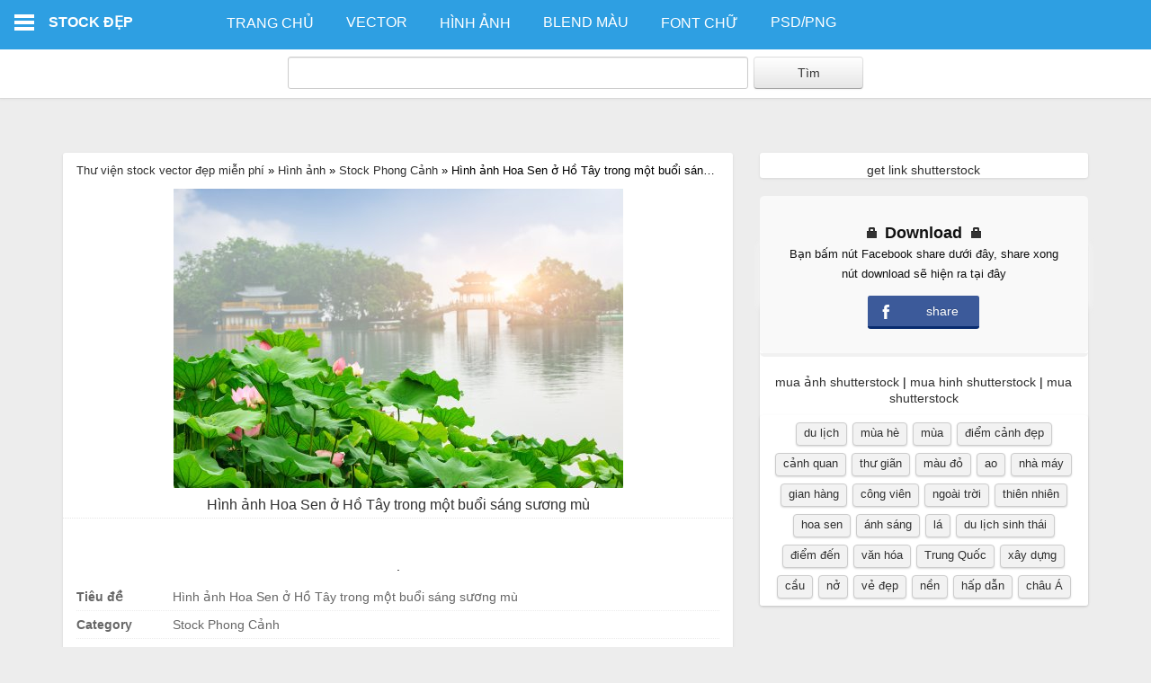

--- FILE ---
content_type: text/html; charset=utf-8
request_url: https://stockdep.net/2936-hinh-anh-hoa-sen-o-ho-tay-trong-mot-buoi-sang-suong-mu.html
body_size: 9253
content:
<!DOCTYPE html PUBLIC "-//W3C//DTD XHTML+RDFa 1.0//EN"
  "http://www.w3.org/MarkUp/DTD/xhtml-rdfa-1.dtd">
<html xmlns="http://www.w3.org/1999/xhtml" xml:lang="vi" version="XHTML+RDFa 1.0" dir="ltr"
  xmlns:content="http://purl.org/rss/1.0/modules/content/"
  xmlns:dc="http://purl.org/dc/terms/"
  xmlns:foaf="http://xmlns.com/foaf/0.1/"
  xmlns:rdfs="http://www.w3.org/2000/01/rdf-schema#"
  xmlns:sioc="http://rdfs.org/sioc/ns#"
  xmlns:sioct="http://rdfs.org/sioc/types#"
  xmlns:skos="http://www.w3.org/2004/02/skos/core#"
  xmlns:xsd="http://www.w3.org/2001/XMLSchema#">

<head profile="http://www.w3.org/1999/xhtml/vocab">
  <meta http-equiv="Content-Type" content="text/html; charset=utf-8" />
<link rel="shortcut icon" href="https://stockdep.net/misc/favicon.ico" type="image/vnd.microsoft.icon" />
<meta name="description" content="Hình ảnh Hoa Sen ở Hồ Tây trong một buổi sáng sương mù du lịch, mùa hè, mùa, điểm cảnh đẹp, cảnh quan, thư giãn, màu đỏ, ao, nhà máy, gian hàng, công viên, ngoài trời, thiên nhiên, hoa sen, ánh sáng, lá, cảnh quan, du lịch sinh thái, điểm đến, văn hóa, Trung Quốc, Trung Quốc, xây dựng, cầu, nở, vẻ đẹp, nền, hấp dẫn, châu Á" />
<meta name="generator" content="Drupal 7 (https://www.drupal.org)" />
<link rel="canonical" href="https://stockdep.net/2936-hinh-anh-hoa-sen-o-ho-tay-trong-mot-buoi-sang-suong-mu.html" />
<link rel="shortlink" href="https://stockdep.net/node/2936" />
<meta property="og:site_name" content="Thư viện stock vector đẹp miễn phí" />
<meta property="og:type" content="article" />
<meta property="og:url" content="https://stockdep.net/2936-hinh-anh-hoa-sen-o-ho-tay-trong-mot-buoi-sang-suong-mu.html" />
<meta property="og:title" content="Hình ảnh Hoa Sen ở Hồ Tây trong một buổi sáng sương mù" />
<meta property="og:description" content="Hình ảnh Hoa Sen ở Hồ Tây trong một buổi sáng sương mù du lịch, mùa hè, mùa, điểm cảnh đẹp, cảnh quan, thư giãn, màu đỏ, ao, nhà máy, gian hàng, công viên, ngoài trời, thiên nhiên, hoa sen, ánh sáng, lá, cảnh quan, du lịch sinh thái, điểm đến, văn hóa, Trung Quốc, Trung Quốc, xây dựng, cầu, nở, vẻ đẹp, nền, hấp dẫn, châu Á" />
<meta property="og:updated_time" content="2026-01-21T09:28:35+07:00" />
<meta property="article:published_time" content="2018-01-02T13:44:03+07:00" />
<meta property="article:modified_time" content="2026-01-21T09:28:35+07:00" />
<meta itemprop="name" content="Hình ảnh Hoa Sen ở Hồ Tây trong một buổi sáng sương mù" />
<meta itemprop="description" content="Hình ảnh Hoa Sen ở Hồ Tây trong một buổi sáng sương mù du lịch, mùa hè, mùa, điểm cảnh đẹp, cảnh quan, thư giãn, màu đỏ, ao, nhà máy, gian hàng, công viên, ngoài trời, thiên nhiên, hoa sen, ánh sáng, lá, cảnh quan, du lịch sinh thái, điểm đến, văn hóa, Trung Quốc, Trung Quốc, xây dựng, cầu, nở, vẻ đẹp, nền, hấp dẫn, châu Á" />
  <title>Hình ảnh Hoa Sen ở Hồ Tây trong một buổi sáng sương mù | Thư viện stock vector đẹp miễn phí</title>
  <meta name="viewport" content="width=device-width, initial-scale=1">
  <style type="text/css" media="all">
@import url("https://stockdep.net/modules/system/system.base.css?qisdiw");
@import url("https://stockdep.net/modules/system/system.menus.css?qisdiw");
@import url("https://stockdep.net/modules/system/system.messages.css?qisdiw");
@import url("https://stockdep.net/modules/system/system.theme.css?qisdiw");
</style>
<style type="text/css" media="all">
@import url("https://stockdep.net/modules/field/theme/field.css?qisdiw");
@import url("https://stockdep.net/modules/node/node.css?qisdiw");
@import url("https://stockdep.net/modules/search/search.css?qisdiw");
@import url("https://stockdep.net/modules/user/user.css?qisdiw");
@import url("https://stockdep.net/sites/all/modules/views/css/views.css?qisdiw");
</style>
<style type="text/css" media="all">
@import url("https://stockdep.net/sites/all/modules/ctools/css/ctools.css?qisdiw");
@import url("https://stockdep.net/sites/all/modules/nice_menus/css/nice_menus.css?qisdiw");
@import url("https://stockdep.net/sites/all/modules/nice_menus/css/nice_menus_default.css?qisdiw");
</style>
<style type="text/css" media="all">
@import url("https://stockdep.net/sites/all/themes/thuvien/css/flypanels.css?qisdiw");
@import url("https://stockdep.net/sites/all/themes/thuvien/css/social-likes_birman.css?qisdiw");
@import url("https://stockdep.net/sites/all/themes/thuvien/css/style.css?qisdiw");
@import url("https://stockdep.net/sites/all/themes/thuvien/css/responsive.css?qisdiw");
</style>
<style type="text/css" media="print">
@import url("https://stockdep.net/sites/all/themes/thuvien/css/print.css?qisdiw");
</style>
<style type="text/css" media="all">
@import url("https://stockdep.net/sites/all/themes/thuvien/css/panda.min.css?qisdiw");
</style>

<!--[if lte IE 7]>
<link type="text/css" rel="stylesheet" href="https://stockdep.net/sites/all/themes/thuvien/css/ie.css?qisdiw" media="all" />
<![endif]-->

<!--[if IE 6]>
<link type="text/css" rel="stylesheet" href="https://stockdep.net/sites/all/themes/thuvien/css/ie6.css?qisdiw" media="all" />
<![endif]-->
  <script type="text/javascript" src="https://stockdep.net/sites/all/modules/jquery_update/replace/jquery/1.8/jquery.min.js?v=1.8.3"></script>
<script type="text/javascript" src="https://stockdep.net/misc/jquery-extend-3.4.0.js?v=1.8.3"></script>
<script type="text/javascript" src="https://stockdep.net/misc/jquery-html-prefilter-3.5.0-backport.js?v=1.8.3"></script>
<script type="text/javascript" src="https://stockdep.net/misc/jquery.once.js?v=1.2"></script>
<script type="text/javascript" src="https://stockdep.net/misc/drupal.js?qisdiw"></script>
<script type="text/javascript" src="https://stockdep.net/sites/all/modules/nice_menus/js/jquery.bgiframe.js?v=2.1"></script>
<script type="text/javascript" src="https://stockdep.net/sites/all/modules/nice_menus/js/jquery.hoverIntent.js?v=0.5"></script>
<script type="text/javascript" src="https://stockdep.net/sites/all/modules/nice_menus/js/superfish.js?v=1.4.8"></script>
<script type="text/javascript" src="https://stockdep.net/sites/all/modules/nice_menus/js/nice_menus.js?v=1.0"></script>
<script type="text/javascript" src="https://stockdep.net/sites/all/modules/google_analytics/googleanalytics.js?qisdiw"></script>
<script type="text/javascript">
<!--//--><![CDATA[//><!--
(function(i,s,o,g,r,a,m){i["GoogleAnalyticsObject"]=r;i[r]=i[r]||function(){(i[r].q=i[r].q||[]).push(arguments)},i[r].l=1*new Date();a=s.createElement(o),m=s.getElementsByTagName(o)[0];a.async=1;a.src=g;m.parentNode.insertBefore(a,m)})(window,document,"script","https://www.google-analytics.com/analytics.js","ga");ga("create", "UA-1521302-1", {"cookieDomain":"auto"});ga("set", "anonymizeIp", true);ga("send", "pageview");
//--><!]]>
</script>
<script type="text/javascript" src="https://stockdep.net/sites/all/themes/thuvien/js/flypanels.js?qisdiw"></script>
<script type="text/javascript" src="https://stockdep.net/sites/all/themes/thuvien/js/social-likes.min.js?qisdiw"></script>
<script type="text/javascript" src="https://stockdep.net/sites/all/themes/thuvien/js/site.js?qisdiw"></script>
<script type="text/javascript" src="https://stockdep.net/sites/all/themes/thuvien/js/jquery.ui.highlight.min.js?qisdiw"></script>
<script type="text/javascript" src="https://stockdep.net/sites/all/themes/thuvien/js/panda.min.js?qisdiw"></script>
<script type="text/javascript">
<!--//--><![CDATA[//><!--
jQuery.extend(Drupal.settings, {"basePath":"\/","pathPrefix":"","setHasJsCookie":0,"ajaxPageState":{"theme":"thuvien","theme_token":"JvKWknH1pZ3dYCXqISrMaMf8awzv_Ftx6Gy7VAFfU0A","js":{"modules\/statistics\/statistics.js":1,"sites\/all\/modules\/jquery_update\/replace\/jquery\/1.8\/jquery.min.js":1,"misc\/jquery-extend-3.4.0.js":1,"misc\/jquery-html-prefilter-3.5.0-backport.js":1,"misc\/jquery.once.js":1,"misc\/drupal.js":1,"sites\/all\/modules\/nice_menus\/js\/jquery.bgiframe.js":1,"sites\/all\/modules\/nice_menus\/js\/jquery.hoverIntent.js":1,"sites\/all\/modules\/nice_menus\/js\/superfish.js":1,"sites\/all\/modules\/nice_menus\/js\/nice_menus.js":1,"sites\/all\/modules\/google_analytics\/googleanalytics.js":1,"0":1,"sites\/all\/themes\/thuvien\/js\/flypanels.js":1,"sites\/all\/themes\/thuvien\/js\/social-likes.min.js":1,"sites\/all\/themes\/thuvien\/js\/site.js":1,"sites\/all\/themes\/thuvien\/js\/jquery.ui.highlight.min.js":1,"sites\/all\/themes\/thuvien\/js\/panda.min.js":1},"css":{"modules\/system\/system.base.css":1,"modules\/system\/system.menus.css":1,"modules\/system\/system.messages.css":1,"modules\/system\/system.theme.css":1,"modules\/field\/theme\/field.css":1,"modules\/node\/node.css":1,"modules\/search\/search.css":1,"modules\/user\/user.css":1,"sites\/all\/modules\/views\/css\/views.css":1,"sites\/all\/modules\/ctools\/css\/ctools.css":1,"sites\/all\/modules\/nice_menus\/css\/nice_menus.css":1,"sites\/all\/modules\/nice_menus\/css\/nice_menus_default.css":1,"sites\/all\/themes\/thuvien\/css\/flypanels.css":1,"sites\/all\/themes\/thuvien\/css\/social-likes_birman.css":1,"sites\/all\/themes\/thuvien\/css\/style.css":1,"sites\/all\/themes\/thuvien\/css\/responsive.css":1,"sites\/all\/themes\/thuvien\/css\/print.css":1,"sites\/all\/themes\/thuvien\/css\/panda.min.css":1,"sites\/all\/themes\/thuvien\/css\/ie.css":1,"sites\/all\/themes\/thuvien\/css\/ie6.css":1}},"nice_menus_options":{"delay":"800","speed":"normal"},"urlIsAjaxTrusted":{"\/2936-hinh-anh-hoa-sen-o-ho-tay-trong-mot-buoi-sang-suong-mu.html":true},"googleanalytics":{"trackOutbound":1,"trackMailto":1,"trackDownload":1,"trackDownloadExtensions":"7z|aac|arc|arj|asf|asx|avi|bin|csv|doc(x|m)?|dot(x|m)?|exe|flv|gif|gz|gzip|hqx|jar|jpe?g|js|mp(2|3|4|e?g)|mov(ie)?|msi|msp|pdf|phps|png|ppt(x|m)?|pot(x|m)?|pps(x|m)?|ppam|sld(x|m)?|thmx|qtm?|ra(m|r)?|sea|sit|tar|tgz|torrent|txt|wav|wma|wmv|wpd|xls(x|m|b)?|xlt(x|m)|xlam|xml|z|zip"},"statistics":{"data":{"nid":"2936"},"url":"\/modules\/statistics\/statistics.php"}});
//--><!]]>
</script>
</head>
<body class="html not-front not-logged-in no-sidebars page-node page-node- page-node-2936 node-type-product" >
  <div id="skip-link">
    <a href="#main-content" class="element-invisible element-focusable">Skip to main content</a>
  </div>
  <!-- Top -->
    <!-- #Top -->
  <!-- Content -->
  <div id="page-wrapper" class="flypanels-container page-normal-content">
    
    <div class="flypanels-left">
      <div data-panel="treemenu" class="panelcontent">
        <nav role="navigation" class="flypanels-treemenu">
              <div class="region region-leftmenu">
    <div id="block-system-main-menu" class="block block-system block-menu">

    
  <div class="content">
    <ul class="menu clearfix"><li class="first leaf"><div><a href="/" title="">Trang chủ</a><a class="expand" href="#"><i class="fa icon"></i></a></div></li>
<li class="expanded"><div><a href="/vectors.html" title="">Vector</a><a class="expand" href="#"><i class="fa icon"></i></a></div><ul class="menu clearfix"><li class="first leaf"><div><a href="/vector-abstract.html" title="">Abstract</a><a class="expand" href="#"><i class="fa icon"></i></a></div></li>
<li class="leaf"><div><a href="/vector-giang-sinh.html" title="">Giáng sinh</a><a class="expand" href="#"><i class="fa icon"></i></a></div></li>
<li class="leaf"><div><a href="/vector-giao-duc.html" title="">Giáo dục</a><a class="expand" href="#"><i class="fa icon"></i></a></div></li>
<li class="leaf"><div><a href="/vector-am-nhac.html" title="">Âm nhạc</a><a class="expand" href="#"><i class="fa icon"></i></a></div></li>
<li class="leaf"><div><a href="/vector-an-pham.html" title="">Ấn Phẩm</a><a class="expand" href="#"><i class="fa icon"></i></a></div></li>
<li class="leaf"><div><a href="/vector-background.html" title="">Background</a><a class="expand" href="#"><i class="fa icon"></i></a></div></li>
<li class="leaf"><div><a href="/vector-banner.html" title="">Banner</a><a class="expand" href="#"><i class="fa icon"></i></a></div></li>
<li class="leaf"><div><a href="/vector-ban-do.html" title="">Bản đồ</a><a class="expand" href="#"><i class="fa icon"></i></a></div></li>
<li class="leaf"><div><a href="/vector-card.html" title="">Card</a><a class="expand" href="#"><i class="fa icon"></i></a></div></li>
<li class="leaf"><div><a href="/vector-chu.html" title="">Chữ</a><a class="expand" href="#"><i class="fa icon"></i></a></div></li>
<li class="leaf"><div><a href="/vector-cay-la.html" title="">Cây lá</a><a class="expand" href="#"><i class="fa icon"></i></a></div></li>
<li class="leaf"><div><a href="/vector-cuoi.html" title="">Cưới</a><a class="expand" href="#"><i class="fa icon"></i></a></div></li>
<li class="leaf"><div><a href="/vector-du-lich.html" title="">Du lịch</a><a class="expand" href="#"><i class="fa icon"></i></a></div></li>
<li class="last leaf"><div><a href="/vector-dong-vat.html" title="">Động Vật</a><a class="expand" href="#"><i class="fa icon"></i></a></div></li>
</ul></li>
<li class="collapsed"><div><a href="/hinh-anh.html" title="">Hình ảnh</a><a class="expand" href="#"><i class="fa icon"></i></a></div></li>
<li class="collapsed"><div><a href="https://stockdep.net/blend-mau.html" title="">Blend màu</a><a class="expand" href="#"><i class="fa icon"></i></a></div></li>
<li class="leaf"><div><a href="https://stockdep.net/font-chu.html" title="">Font chữ</a><a class="expand" href="#"><i class="fa icon"></i></a></div></li>
<li class="last collapsed"><div><a href="https://stockdep.net/photoshop.html" title="">PSD/PNG</a><a class="expand" href="#"><i class="fa icon"></i></a></div></li>
</ul>  </div>
</div>
  </div>
            <div class="clearfix"></div>
        </nav>
      </div>
    </div>
    
    <div class="flypanels-main">
        <div class="flypanels-topbar sticky" id="nav-mobile-wrap1">
            <div id="header-wrapper">
                <div class="header">
                    <div data-panel="treemenu"  class="flypanels-button-left header-bars">
                        <span></span>
                    </div>
                    <div class="logo"><h1><a href="/">STOCK ĐẸP</a></h1></div>
                    <div id="mainmenu-wrap">
                          <div class="region region-header">
    <div id="block-nice-menus-1" class="block block-nice-menus">

    
  <div class="content">
    <ul class="nice-menu nice-menu-down nice-menu-main-menu" id="nice-menu-1"><li class="menu-219 menu-path-front first odd "><div><a href="/" title="">Trang chủ</a><a class="expand" href="#"><i class="fa icon"></i></a></div></li>
<li class="menu-388 menuparent  menu-path-taxonomy-term-1  even "><div><a href="/vectors.html" title="">Vector</a><a class="expand" href="#"><i class="fa icon"></i></a></div><ul><li class="menu-463 menu-path-taxonomy-term-5 first odd "><div><a href="/vector-abstract.html" title="">Abstract</a><a class="expand" href="#"><i class="fa icon"></i></a></div></li>
<li class="menu-475 menu-path-taxonomy-term-19  even "><div><a href="/vector-giang-sinh.html" title="">Giáng sinh</a><a class="expand" href="#"><i class="fa icon"></i></a></div></li>
<li class="menu-476 menu-path-taxonomy-term-20  odd "><div><a href="/vector-giao-duc.html" title="">Giáo dục</a><a class="expand" href="#"><i class="fa icon"></i></a></div></li>
<li class="menu-464 menu-path-taxonomy-term-10  even "><div><a href="/vector-am-nhac.html" title="">Âm nhạc</a><a class="expand" href="#"><i class="fa icon"></i></a></div></li>
<li class="menu-465 menu-path-taxonomy-term-6  odd "><div><a href="/vector-an-pham.html" title="">Ấn Phẩm</a><a class="expand" href="#"><i class="fa icon"></i></a></div></li>
<li class="menu-466 menu-path-taxonomy-term-7  even "><div><a href="/vector-background.html" title="">Background</a><a class="expand" href="#"><i class="fa icon"></i></a></div></li>
<li class="menu-468 menu-path-taxonomy-term-8  odd "><div><a href="/vector-banner.html" title="">Banner</a><a class="expand" href="#"><i class="fa icon"></i></a></div></li>
<li class="menu-467 menu-path-taxonomy-term-9  even "><div><a href="/vector-ban-do.html" title="">Bản đồ</a><a class="expand" href="#"><i class="fa icon"></i></a></div></li>
<li class="menu-469 menu-path-taxonomy-term-16  odd "><div><a href="/vector-card.html" title="">Card</a><a class="expand" href="#"><i class="fa icon"></i></a></div></li>
<li class="menu-472 menu-path-taxonomy-term-12  even "><div><a href="/vector-chu.html" title="">Chữ</a><a class="expand" href="#"><i class="fa icon"></i></a></div></li>
<li class="menu-470 menu-path-taxonomy-term-13  odd "><div><a href="/vector-cay-la.html" title="">Cây lá</a><a class="expand" href="#"><i class="fa icon"></i></a></div></li>
<li class="menu-471 menu-path-taxonomy-term-14  even "><div><a href="/vector-cuoi.html" title="">Cưới</a><a class="expand" href="#"><i class="fa icon"></i></a></div></li>
<li class="menu-473 menu-path-taxonomy-term-18  odd "><div><a href="/vector-du-lich.html" title="">Du lịch</a><a class="expand" href="#"><i class="fa icon"></i></a></div></li>
<li class="menu-474 menu-path-taxonomy-term-17  even last"><div><a href="/vector-dong-vat.html" title="">Động Vật</a><a class="expand" href="#"><i class="fa icon"></i></a></div></li>
</ul></li>
<li class="menu-390 menuparent  menu-path-taxonomy-term-3  odd "><div><a href="/hinh-anh.html" title="">Hình ảnh</a><a class="expand" href="#"><i class="fa icon"></i></a></div><ul><li class="menu-776 menu-path-sstockdepnet-stock-backgroundhtml first odd "><div><a href="https://stockdep.net/stock-background.html" title="">Background</a><a class="expand" href="#"><i class="fa icon"></i></a></div></li>
<li class="menu-778 menu-path-sstockdepnet-stock-bannerhtml  even "><div><a href="https://stockdep.net/stock-banner.html" title="">Banner</a><a class="expand" href="#"><i class="fa icon"></i></a></div></li>
<li class="menu-796 menu-path-sstockdepnet-stock-nhan-machtml  odd "><div><a href="https://stockdep.net/stock-nhan-mac.html" title="">Bao bì</a><a class="expand" href="#"><i class="fa icon"></i></a></div></li>
<li class="menu-779 menu-path-sstockdepnet-stock-bong-hinhhtml  even "><div><a href="https://stockdep.net/stock-bong-hinh.html" title="">Bóng hình</a><a class="expand" href="#"><i class="fa icon"></i></a></div></li>
<li class="menu-777 menu-path-sstockdepnet-stock-ban-dohtml  odd "><div><a href="https://stockdep.net/stock-ban-do.html" title="">Bản đồ</a><a class="expand" href="#"><i class="fa icon"></i></a></div></li>
<li class="menu-780 menu-path-sstockdepnet-stock-cardhtml  even "><div><a href="https://stockdep.net/stock-card.html" title="">Card</a><a class="expand" href="#"><i class="fa icon"></i></a></div></li>
<li class="menu-782 menu-path-sstockdepnet-stock-chuhtml  odd "><div><a href="https://stockdep.net/stock-chu.html" title="">Chữ / Text</a><a class="expand" href="#"><i class="fa icon"></i></a></div></li>
<li class="menu-783 menu-path-sstockdepnet-stock-con-nguoihtml  even "><div><a href="https://stockdep.net/stock-con-nguoi.html" title="">Con người</a><a class="expand" href="#"><i class="fa icon"></i></a></div></li>
<li class="menu-809 menu-path-sstockdepnet-vector-con-nguoihtml  odd "><div><a href="https://stockdep.net/vector-con-nguoi.html" title="">Con người</a><a class="expand" href="#"><i class="fa icon"></i></a></div></li>
<li class="menu-781 menu-path-sstockdepnet-stock-cay-lahtml  even "><div><a href="https://stockdep.net/stock-cay-la.html" title="">Cây lá</a><a class="expand" href="#"><i class="fa icon"></i></a></div></li>
<li class="menu-784 menu-path-sstockdepnet-stock-cuoihtml  odd "><div><a href="https://stockdep.net/stock-cuoi.html" title="">Cưới / wedding</a><a class="expand" href="#"><i class="fa icon"></i></a></div></li>
<li class="menu-785 menu-path-sstockdepnet-stock-du-lichhtml  even "><div><a href="https://stockdep.net/stock-du-lich.html" title="">Du lịch</a><a class="expand" href="#"><i class="fa icon"></i></a></div></li>
<li class="menu-786 menu-path-sstockdepnet-stock-giang-sinhhtml  odd "><div><a href="https://stockdep.net/stock-giang-sinh.html" title="">Giáng sinh</a><a class="expand" href="#"><i class="fa icon"></i></a></div></li>
<li class="menu-787 menu-path-sstockdepnet-stock-giao-duchtml  even "><div><a href="https://stockdep.net/stock-giao-duc.html" title="">Giáo dục</a><a class="expand" href="#"><i class="fa icon"></i></a></div></li>
<li class="menu-788 menu-path-sstockdepnet-stock-hoa-lahtml  odd "><div><a href="https://stockdep.net/stock-hoa-la.html" title="">Hoa lá</a><a class="expand" href="#"><i class="fa icon"></i></a></div></li>
<li class="menu-789 menu-path-sstockdepnet-stock-hoa-vanhtml  even "><div><a href="https://stockdep.net/stock-hoa-van.html" title="">Hoa văn</a><a class="expand" href="#"><i class="fa icon"></i></a></div></li>
<li class="menu-791 menu-path-sstockdepnet-stock-khachtml  odd "><div><a href="https://stockdep.net/stock-khac.html" title="">Khác</a><a class="expand" href="#"><i class="fa icon"></i></a></div></li>
<li class="menu-792 menu-path-sstockdepnet-stock-kien-truchtml  even "><div><a href="https://stockdep.net/stock-kien-truc.html" title="">Kiến trúc</a><a class="expand" href="#"><i class="fa icon"></i></a></div></li>
<li class="menu-794 menu-path-sstockdepnet-stock-logohtml  odd "><div><a href="https://stockdep.net/stock-logo.html" title="">Logo</a><a class="expand" href="#"><i class="fa icon"></i></a></div></li>
<li class="menu-793 menu-path-sstockdepnet-stock-lam-dephtml  even "><div><a href="https://stockdep.net/stock-lam-dep.html" title="">Làm đẹp</a><a class="expand" href="#"><i class="fa icon"></i></a></div></li>
<li class="menu-795 menu-path-sstockdepnet-stock-ngay-lehtml  odd "><div><a href="https://stockdep.net/stock-ngay-le.html" title="">Ngày lễ</a><a class="expand" href="#"><i class="fa icon"></i></a></div></li>
<li class="menu-797 menu-path-sstockdepnet-stock-patternhtml  even "><div><a href="https://stockdep.net/stock-pattern.html" title="">Pattern</a><a class="expand" href="#"><i class="fa icon"></i></a></div></li>
<li class="menu-798 menu-path-sstockdepnet-stock-phong-canhhtml  odd "><div><a href="https://stockdep.net/stock-phong-canh.html" title="">Phong cảnh</a><a class="expand" href="#"><i class="fa icon"></i></a></div></li>
<li class="menu-799 menu-path-sstockdepnet-stock-phuong-tienhtml  even "><div><a href="https://stockdep.net/stock-phuong-tien.html" title="">Phương tiện</a><a class="expand" href="#"><i class="fa icon"></i></a></div></li>
<li class="menu-801 menu-path-sstockdepnet-stock-the-thaohtml  odd "><div><a href="https://stockdep.net/stock-the-thao.html" title="">Thể thao</a><a class="expand" href="#"><i class="fa icon"></i></a></div></li>
<li class="menu-802 menu-path-sstockdepnet-stock-thoi-tranghtml  even "><div><a href="https://stockdep.net/stock-thoi-trang.html" title="">Thời trang</a><a class="expand" href="#"><i class="fa icon"></i></a></div></li>
<li class="menu-803 menu-path-sstockdepnet-stock-thuc-phamhtml  odd "><div><a href="https://stockdep.net/stock-thuc-pham.html" title="">Thực phẩm</a><a class="expand" href="#"><i class="fa icon"></i></a></div></li>
<li class="menu-806 menu-path-sstockdepnet-stock-trai-cayhtml  even "><div><a href="https://stockdep.net/stock-trai-cay.html" title="">Trái cây</a><a class="expand" href="#"><i class="fa icon"></i></a></div></li>
<li class="menu-807 menu-path-sstockdepnet-stock-truu-tuonghtml  odd "><div><a href="https://stockdep.net/stock-truu-tuong.html" title="">Trừu tượng</a><a class="expand" href="#"><i class="fa icon"></i></a></div></li>
<li class="menu-804 menu-path-sstockdepnet-stock-tinh-yeuhtml  even "><div><a href="https://stockdep.net/stock-tinh-yeu.html" title="">Tình yêu</a><a class="expand" href="#"><i class="fa icon"></i></a></div></li>
<li class="menu-800 menu-path-sstockdepnet-stock-tethtml  odd "><div><a href="https://stockdep.net/stock-tet.html" title="">Tết</a><a class="expand" href="#"><i class="fa icon"></i></a></div></li>
<li class="menu-805 menu-path-sstockdepnet-stock-to-roihtml  even "><div><a href="https://stockdep.net/stock-to-roi.html" title="">Tờ rơi</a><a class="expand" href="#"><i class="fa icon"></i></a></div></li>
<li class="menu-790 menu-path-sstockdepnet-stock-iconhtml  odd "><div><a href="https://stockdep.net/stock-icon.html" title="">icon</a><a class="expand" href="#"><i class="fa icon"></i></a></div></li>
<li class="menu-774 menu-path-sstockdepnet-stock-am-nhachtml  even "><div><a href="https://stockdep.net/stock-am-nhac.html" title="">Âm nhạc</a><a class="expand" href="#"><i class="fa icon"></i></a></div></li>
<li class="menu-808 menu-path-sstockdepnet-stock-dong-vathtml  odd "><div><a href="https://stockdep.net/stock-dong-vat.html" title="">Động vật</a><a class="expand" href="#"><i class="fa icon"></i></a></div></li>
<li class="menu-775 menu-path-sstockdepnet-stock-an-phamhtml  even last"><div><a href="https://stockdep.net/stock-an-pham.html" title="">Ấn phẩm</a><a class="expand" href="#"><i class="fa icon"></i></a></div></li>
</ul></li>
<li class="menu-747 menuparent  menu-path-sstockdepnet-blend-mauhtml  even "><div><a href="https://stockdep.net/blend-mau.html" title="">Blend màu</a><a class="expand" href="#"><i class="fa icon"></i></a></div><ul><li class="menu-772 menu-path-sstockdepnet-lightroom-presetshtml first odd "><div><a href="https://stockdep.net/lightroom-presets.html" title="">Lightroom presets</a><a class="expand" href="#"><i class="fa icon"></i></a></div></li>
<li class="menu-771 menu-path-sstockdepnet-photoshop-actionhtml  even last"><div><a href="https://stockdep.net/photoshop-action.html" title="">Photoshop action</a><a class="expand" href="#"><i class="fa icon"></i></a></div></li>
</ul></li>
<li class="menu-748 menu-path-sstockdepnet-font-chuhtml  odd "><div><a href="https://stockdep.net/font-chu.html" title="">Font chữ</a><a class="expand" href="#"><i class="fa icon"></i></a></div></li>
<li class="menu-750 menuparent  menu-path-sstockdepnet-photoshophtml  even last"><div><a href="https://stockdep.net/photoshop.html" title="">PSD/PNG</a><a class="expand" href="#"><i class="fa icon"></i></a></div><ul><li class="menu-751 menu-path-sstockdepnet-psd-actionhtml first odd "><div><a href="https://stockdep.net/psd-action.html" title="Thư viện action photoshop">Action</a><a class="expand" href="#"><i class="fa icon"></i></a></div></li>
<li class="menu-752 menu-path-sstockdepnet-psd-backgroundhtml  even "><div><a href="https://stockdep.net/psd-background.html" title="Thư viện background photoshop">Background</a><a class="expand" href="#"><i class="fa icon"></i></a></div></li>
<li class="menu-753 menu-path-sstockdepnet-psd-brushhtml  odd "><div><a href="https://stockdep.net/psd-brush.html" title="Thư viện brush photoshop">Brush</a><a class="expand" href="#"><i class="fa icon"></i></a></div></li>
<li class="menu-755 menu-path-sstockdepnet-psd-chuhtml  even "><div><a href="https://stockdep.net/psd-chu.html" title="Thư viện Text PSD photoshop">Chữ / Text</a><a class="expand" href="#"><i class="fa icon"></i></a></div></li>
<li class="menu-761 menu-path-sstockdepnet-psd-nguoihtml  odd "><div><a href="https://stockdep.net/psd-nguoi.html" title="Thư viện PSD về con người">Con người</a><a class="expand" href="#"><i class="fa icon"></i></a></div></li>
<li class="menu-754 menu-path-sstockdepnet-psd-cay-lahtml  even "><div><a href="https://stockdep.net/psd-cay-la.html" title="Thư viện PSD hoa lá cành">Cây hoa lá</a><a class="expand" href="#"><i class="fa icon"></i></a></div></li>
<li class="menu-756 menu-path-sstockdepnet-psd-cuoihtml  odd "><div><a href="https://stockdep.net/psd-cuoi.html" title="Thư viện cưới, thư viện file psd về cưới hỏi">Cưới / wedding </a><a class="expand" href="#"><i class="fa icon"></i></a></div></li>
<li class="menu-758 menu-path-sstockdepnet-psd-khung-anhhtml  even "><div><a href="https://stockdep.net/psd-khung-anh.html" title="Thư viện khung hình photoshop">Khung ảnh</a><a class="expand" href="#"><i class="fa icon"></i></a></div></li>
<li class="menu-759 menu-path-sstockdepnet-psd-kien-truchtml  odd "><div><a href="https://stockdep.net/psd-kien-truc.html" title="Thư viện kiến trúc PSD">Kiến trúc</a><a class="expand" href="#"><i class="fa icon"></i></a></div></li>
<li class="menu-760 menu-path-sstockdepnet-psd-ngay-lehtml  even "><div><a href="https://stockdep.net/psd-ngay-le.html" title="">Ngày lễ, lễ hội</a><a class="expand" href="#"><i class="fa icon"></i></a></div></li>
<li class="menu-762 menu-path-sstockdepnet-psd-patternhtml  odd "><div><a href="https://stockdep.net/psd-pattern.html" title="Thư viện pattern">Pattern</a><a class="expand" href="#"><i class="fa icon"></i></a></div></li>
<li class="menu-763 menu-path-sstockdepnet-psd-phong-canhhtml  even "><div><a href="https://stockdep.net/psd-phong-canh.html" title="">Phong cảnh</a><a class="expand" href="#"><i class="fa icon"></i></a></div></li>
<li class="menu-766 menu-path-sstockdepnet-psd-texureshtml  odd "><div><a href="https://stockdep.net/psd-texures.html" title="">Texture</a><a class="expand" href="#"><i class="fa icon"></i></a></div></li>
<li class="menu-767 menu-path-sstockdepnet-psd-thuc-phamhtml  even "><div><a href="https://stockdep.net/psd-thuc-pham.html" title="">Thực phẩm</a><a class="expand" href="#"><i class="fa icon"></i></a></div></li>
<li class="menu-810 menu-path-sstockdepnet-psd-trang-suc-lam-dephtml  odd "><div><a href="https://stockdep.net/psd-trang-suc-lam-dep.html" title="">Trang sức /Làm đẹp</a><a class="expand" href="#"><i class="fa icon"></i></a></div></li>
<li class="menu-773 menu-path-sstockdepnet-psd-abstracthtml  even "><div><a href="https://stockdep.net/psd-abstract.html" title="">Trừu tượng</a><a class="expand" href="#"><i class="fa icon"></i></a></div></li>
<li class="menu-768 menu-path-sstockdepnet-psd-ton-giaohtml  odd "><div><a href="https://stockdep.net/psd-ton-giao.html" title="">Tôn giáo</a><a class="expand" href="#"><i class="fa icon"></i></a></div></li>
<li class="menu-765 menu-path-sstockdepnet-psd-tethtml  even "><div><a href="https://stockdep.net/psd-tet.html" title="HÌnh ảnh PSD về tết cổ truyền, các hình ảnh liên quan đến tết">Tết</a><a class="expand" href="#"><i class="fa icon"></i></a></div></li>
<li class="menu-769 menu-path-sstockdepnet-psd-ui-kithtml  odd "><div><a href="https://stockdep.net/psd-ui-kit.html" title="">UI / UX</a><a class="expand" href="#"><i class="fa icon"></i></a></div></li>
<li class="menu-770 menu-path-sstockdepnet-psd-websitehtml  even "><div><a href="https://stockdep.net/psd-website.html" title="">Web</a><a class="expand" href="#"><i class="fa icon"></i></a></div></li>
<li class="menu-764 menu-path-sstockdepnet-psd-pluginhtml  odd "><div><a href="https://stockdep.net/psd-plugin.html" title="Thư viện plugins photoshop">plugins</a><a class="expand" href="#"><i class="fa icon"></i></a></div></li>
<li class="menu-757 menu-path-sstockdepnet-psd-dong-vathtml  even last"><div><a href="https://stockdep.net/psd-dong-vat.html" title="Thư viện hình ảnh về động vật file PSD">Động vật</a><a class="expand" href="#"><i class="fa icon"></i></a></div></li>
</ul></li>
</ul>
  </div>
</div>
  </div>
                    </div>
                </div>
            </div>
        </div>
        
        <div class="flypanels-content">
            
            <div id="main-wrapper">
                                <div id="topsearch-wrapper">
                      <div class="region region-topsearch">
    <div id="block-sitemodule-3" class="block block-sitemodule">

    
  <div class="content">
    <div class="top-search-wrapper"><form action="/2936-hinh-anh-hoa-sen-o-ho-tay-trong-mot-buoi-sang-suong-mu.html" method="post" id="thuvien-search-form" accept-charset="UTF-8"><div><div class="form-item form-type-textfield form-item-keyword">
 <input type="text" id="edit-keyword" name="keyword" value="" size="60" maxlength="128" class="form-text" />
</div>
<input type="submit" id="edit-submit" name="op" value="Tìm" class="form-submit" /><input type="hidden" name="form_build_id" value="form-vm-WnDCvIkKCUDlFcXENNzGVID89s7E4V-6uTBHW9yo" />
<input type="hidden" name="form_id" value="thuvien_search_form" />
</div></form></div>  </div>
</div>
  </div>
                </div>
                
                <div id="main-content">
                    <div class="top-control-wrap container">
                    
                                          <div class="tabs">
                                              </div>
                                        </div>

                      <div class="region region-content">
    <div id="block-system-main" class="block block-system">

    
  <div class="content">
    <div id="node-2936" class="node node-product node-promoted node-full clearfix" about="/2936-hinh-anh-hoa-sen-o-ho-tay-trong-mot-buoi-sang-suong-mu.html" typeof="sioc:Item foaf:Document">

      <span property="dc:title" content="Hình ảnh Hoa Sen ở Hồ Tây trong một buổi sáng sương mù" class="rdf-meta element-hidden"></span>
  
    <div class="container product-content-wrap">
        <div class="product-left">
            <div class="box-shadow">
                <div class="itemImages">
                    <div class="breadcrumb-wrap">
                        <a href="/">Thư viện stock vector đẹp miễn phí</a><span class="sep"> » </span><a href="/hinh-anh.html">Hình ảnh</a><span class="sep"> » </span><a href="/stock-phong-canh.html">Stock Phong Cảnh</a><span class="sep"> » </span><span class"current-item">Hình ảnh Hoa Sen ở Hồ Tây trong một buổi sáng sương mù</a>                    </div>
                    <div class="product-image"><img src="https://stockdep.net/files/images/61508643.jpg" alt="Hình ảnh Hoa Sen ở Hồ Tây trong một buổi sáng sương mù" /></div>
                </div>
                <h2 class="product-name"><a href="/2936-hinh-anh-hoa-sen-o-ho-tay-trong-mot-buoi-sang-suong-mu.html">Hình ảnh Hoa Sen ở Hồ Tây trong một buổi sáng sương mù</a></h2>
                <div class="item-share-wrap">
                    <div class="social-likes social-likes_light">
<!--                      <div class="facebook" title="Share link on Facebook">Facebook</div>
                          <div class="plusone" title="Share link on Google+">Google+</div>
                        <div class="twitter" title="Share link on Twitter">Twitter </div> 
                        <div class="pinterest" title="Share image on Pinterest" data-media="">Pinterest</div> -->
                    <!-- Go to www.addthis.com/dashboard to customize your tools --> 
                    <div class="addthis_inline_share_toolbox_q70b"></div>
                    </div>
                </div>
                
                <div class="adsense-product-top"><!-- <img src="/banner/5.gif"> -->.</div>
                
                <div class="product-fields-wrap"><ul><li><span class="field-label">Tiêu đề</span><span class="field-value">Hình ảnh Hoa Sen ở Hồ Tây trong một buổi sáng sương mù</span></li><li><span class="field-label">Category</span><span class="field-value">Stock Phong Cảnh</span></li><li><span class="field-label">Xem</span><span class="field-value">630</span></li><li><span class="field-label">Download</span><span class="field-value">1183</span></li><li><span class="field-label">File</span><span class="field-value">JPG</span></li><li><span class="field-label">Size</span><span class="field-value">JPG 5760 x 3840 px</span></li><li><span class="field-label">Chú thích</span><span class="field-value"></span></li></ul></div>
                <div class="adsense-product-bottom"><!-- <img src="/banner/6.gif"> -->.</div>
            </div>
        </div>
        <div class="product-right">
            <div class="adsense-right-1 box-shadow">
                <a href="https://getlinkshutterstock.com" target="_blank">get link shutterstock</a><p>            </div>
            
                        
            <div class="product-download box-shadow">
                <div class="download-link">
                    <div class="to-lock" style="display: none; background-color: #f9f9f9; text-align: center;">
                        <a class="linkdownload valueLink2"  href="/download/2936">Free Download</a>
                    </div>
                     <script>
                        jQuery(document).ready(function ($) {
                            $('.to-lock').sociallocker({
                                theme: 'flat',
                                overlap:{
                                    mode: 'blurring'
                                },
                                twitter: {
                                     tweet: {
                                     url: "/2936-hinh-anh-hoa-sen-o-ho-tay-trong-mot-buoi-sang-suong-mu.html",
                                     text: "Tweet"
                                     }
                                     },
                                facebook:{
                                    like:{
                                        url: '/2936-hinh-anh-hoa-sen-o-ho-tay-trong-mot-buoi-sang-suong-mu.html',
                                        title: 'Facebook'
                                    },
                                    appId: "339527228172897"
                                },
                                google:{
                                    share:{
                                        clientId: '531236173123-hjp91brtqv6b1g1pa8ad1bteee6qaqgc.apps.googleusercontent.com',
                                        url: '/2936-hinh-anh-hoa-sen-o-ho-tay-trong-mot-buoi-sang-suong-mu.html',
                                        title: 'Google +'
                                    }
                                },
                                buttons:{
                                    order: ["facebook-share"],
                                    counters: true,
                                    lazy: true
                                }
                            });
                        });
                    </script> 
                </div>
                <div class="adsense-right-2">
                    <a href="https://muaanhshutterstock.com" target="_blank">mua ảnh shutterstock</a> | <a href="https://hinh365.com" target="_blank">mua hinh shutterstock</a> | <a href="https://muashutterstock.com" target="_blank">mua shutterstock</a>
<!--Start of Tawk.to Script-->
<script type="text/javascript">
var Tawk_API=Tawk_API||{}, Tawk_LoadStart=new Date();
(function(){
var s1=document.createElement("script"),s0=document.getElementsByTagName("script")[0];
s1.async=true;
s1.src='https://embed.tawk.to/6218b2b1a34c245641282564/1fso7k1qh';
s1.charset='UTF-8';
s1.setAttribute('crossorigin','*');
s0.parentNode.insertBefore(s1,s0);
})();
</script>
<!--End of Tawk.to Script-->                </div> 
		
	    <div class="itemTagsBlock box-shadow">
                <div class="field field-name-field-tags field-type-taxonomy-term-reference field-label-hidden clearfix"><ul class="links"><li class="taxonomy-term-reference-0"><a href="/tags/du-lich.html" typeof="skos:Concept" property="rdfs:label skos:prefLabel" datatype="">du lịch</a></li><li class="taxonomy-term-reference-1"><a href="/tags/mua-he.html" typeof="skos:Concept" property="rdfs:label skos:prefLabel" datatype="">mùa hè</a></li><li class="taxonomy-term-reference-2"><a href="/tags/mua.html" typeof="skos:Concept" property="rdfs:label skos:prefLabel" datatype="">mùa</a></li><li class="taxonomy-term-reference-3"><a href="/tags/diem-canh-dep.html" typeof="skos:Concept" property="rdfs:label skos:prefLabel" datatype="">điểm cảnh đẹp</a></li><li class="taxonomy-term-reference-4"><a href="/tags/canh-quan.html" typeof="skos:Concept" property="rdfs:label skos:prefLabel" datatype="">cảnh quan</a></li><li class="taxonomy-term-reference-5"><a href="/tags/thu-gian.html" typeof="skos:Concept" property="rdfs:label skos:prefLabel" datatype="">thư giãn</a></li><li class="taxonomy-term-reference-6"><a href="/tags/mau-do.html" typeof="skos:Concept" property="rdfs:label skos:prefLabel" datatype="">màu đỏ</a></li><li class="taxonomy-term-reference-7"><a href="/tags/ao.html" typeof="skos:Concept" property="rdfs:label skos:prefLabel" datatype="">ao</a></li><li class="taxonomy-term-reference-8"><a href="/tags/nha-may.html" typeof="skos:Concept" property="rdfs:label skos:prefLabel" datatype="">nhà máy</a></li><li class="taxonomy-term-reference-9"><a href="/tags/gian-hang.html" typeof="skos:Concept" property="rdfs:label skos:prefLabel" datatype="">gian hàng</a></li><li class="taxonomy-term-reference-10"><a href="/tags/cong-vien.html" typeof="skos:Concept" property="rdfs:label skos:prefLabel" datatype="">công viên</a></li><li class="taxonomy-term-reference-11"><a href="/tags/ngoai-troi.html" typeof="skos:Concept" property="rdfs:label skos:prefLabel" datatype="">ngoài trời</a></li><li class="taxonomy-term-reference-12"><a href="/tags/thien-nhien.html" typeof="skos:Concept" property="rdfs:label skos:prefLabel" datatype="">thiên nhiên</a></li><li class="taxonomy-term-reference-13"><a href="/tags/hoa-sen.html" typeof="skos:Concept" property="rdfs:label skos:prefLabel" datatype="">hoa sen</a></li><li class="taxonomy-term-reference-14"><a href="/tags/anh-sang.html" typeof="skos:Concept" property="rdfs:label skos:prefLabel" datatype="">ánh sáng</a></li><li class="taxonomy-term-reference-15"><a href="/tags/la.html" typeof="skos:Concept" property="rdfs:label skos:prefLabel" datatype="">lá</a></li><li class="taxonomy-term-reference-16"><a href="/tags/du-lich-sinh-thai.html" typeof="skos:Concept" property="rdfs:label skos:prefLabel" datatype="">du lịch sinh thái</a></li><li class="taxonomy-term-reference-17"><a href="/tags/diem-den.html" typeof="skos:Concept" property="rdfs:label skos:prefLabel" datatype="">điểm đến</a></li><li class="taxonomy-term-reference-18"><a href="/tags/van-hoa.html" typeof="skos:Concept" property="rdfs:label skos:prefLabel" datatype="">văn hóa</a></li><li class="taxonomy-term-reference-19"><a href="/tags/trung-quoc.html" typeof="skos:Concept" property="rdfs:label skos:prefLabel" datatype="">Trung Quốc</a></li><li class="taxonomy-term-reference-20"><a href="/tags/xay-dung.html" typeof="skos:Concept" property="rdfs:label skos:prefLabel" datatype="">xây dựng</a></li><li class="taxonomy-term-reference-21"><a href="/tags/cau.html" typeof="skos:Concept" property="rdfs:label skos:prefLabel" datatype="">cầu</a></li><li class="taxonomy-term-reference-22"><a href="/tags/no.html" typeof="skos:Concept" property="rdfs:label skos:prefLabel" datatype="">nở</a></li><li class="taxonomy-term-reference-23"><a href="/tags/ve-dep.html" typeof="skos:Concept" property="rdfs:label skos:prefLabel" datatype="">vẻ đẹp</a></li><li class="taxonomy-term-reference-24"><a href="/tags/nen.html" typeof="skos:Concept" property="rdfs:label skos:prefLabel" datatype="">nền</a></li><li class="taxonomy-term-reference-25"><a href="/tags/hap-dan.html" typeof="skos:Concept" property="rdfs:label skos:prefLabel" datatype="">hấp dẫn</a></li><li class="taxonomy-term-reference-26"><a href="/tags/chau-a.html" typeof="skos:Concept" property="rdfs:label skos:prefLabel" datatype="">châu Á</a></li></ul></div>            </div>
		
            </div>
        </div>
        <div class="clearfix"></div>
    
        <div class="adsense-product-relate">
            <!-- <img src="/banner/9.gif"> -->
.        </div>

        <div class="product-body-wrap box-shadow">
            <div class="field field-name-body field-type-text-with-summary field-label-hidden"><div class="field-items"><div class="field-item even" property="content:encoded"><p><strong>Hình ảnh Hoa Sen ở Hồ Tây trong một buổi sáng sương mù</strong><br />
du lịch, mùa hè, mùa, điểm cảnh đẹp, cảnh quan, thư giãn, màu đỏ, ao, nhà máy, gian hàng, công viên, ngoài trời, thiên nhiên, hoa sen, ánh sáng, lá, cảnh quan, du lịch sinh thái, điểm đến, văn hóa, Trung Quốc, Trung Quốc, xây dựng, cầu, nở, vẻ đẹp, nền, hấp dẫn, châu Á</p>
</div></div></div>        </div>
    </div>
    
    <div class="container-fluid product-relate-wrap product-list-wrapper">
        <div class="item-product">
            <div class="itemContainer">
                <div class="catItemImage">
                    <a href="/1645-anh-minh-hoa-thanh-pho-anaheim-california-my.html"><img src="https://stockdep.net/files/styles/product/public/images/34967640.jpg?itok=JuppgWxJ" alt="Ảnh minh hoạ thành phố  Anaheim California, Mỹ "></a>
                </div>
                <h2 class="ItemTitleCategory"><a href="/1645-anh-minh-hoa-thanh-pho-anaheim-california-my.html">Ảnh minh hoạ thành phố  Anaheim California, Mỹ </a></h2>
                <div class="catItemLinks"><a href="/stock-phong-canh.html">Stock Phong Cảnh</a></div>
                <div class="filetypes type-3"></div>
            </div>
		</div><div class="item-product">
            <div class="itemContainer">
                <div class="catItemImage">
                    <a href="/425-vector-hinh-nen-voi-hoa-lily.html"><img src="https://stockdep.net/files/styles/product/public/images/12816634.jpg?itok=lLMc9-n2" alt="Vector hình nền với hoa lily"></a>
                </div>
                <h2 class="ItemTitleCategory"><a href="/425-vector-hinh-nen-voi-hoa-lily.html">Vector hình nền với hoa lily</a></h2>
                <div class="catItemLinks"><a href="/vector-hoa-la.html">Vector Hoa lá</a></div>
                <div class="filetypes type-1"></div>
            </div>
		</div><div class="item-product">
            <div class="itemContainer">
                <div class="catItemImage">
                    <a href="/661-anh-chup-bac-si-nu-tay-cam-binh-hinh-non-voi-nuoc-mau-vang-co-lap-tren-nen-trang.html"><img src="https://stockdep.net/files/styles/product/public/images/16041204.jpg?itok=kEEE1DV5" alt="Ảnh chụp bác sĩ Nữ tay cầm bình hình nón với nước màu vàng, cô lập trên nền trắng"></a>
                </div>
                <h2 class="ItemTitleCategory"><a href="/661-anh-chup-bac-si-nu-tay-cam-binh-hinh-non-voi-nuoc-mau-vang-co-lap-tren-nen-trang.html">Ảnh chụp bác sĩ Nữ tay cầm bình hình nón với nước màu vàng, cô lập trên nền trắng</a></h2>
                <div class="catItemLinks"><a href="/stock-con-nguoi.html">Stock Con Người</a></div>
                <div class="filetypes type-3"></div>
            </div>
		</div><div class="item-product">
            <div class="itemContainer">
                <div class="catItemImage">
                    <a href="/2176-vector-nen-thien-nhien-lien-mach-voi-hoa-sen-mau-hong-va-la-xanh.html"><img src="https://stockdep.net/files/styles/product/public/images/42913045.jpg?itok=9D1--pq1" alt="Vector nền thiên nhiên liền mạch với hoa sen màu hồng và lá xanh."></a>
                </div>
                <h2 class="ItemTitleCategory"><a href="/2176-vector-nen-thien-nhien-lien-mach-voi-hoa-sen-mau-hong-va-la-xanh.html">Vector nền thiên nhiên liền mạch với hoa sen màu hồng và lá xanh.</a></h2>
                <div class="catItemLinks"><a href="/vector-background.html">Vector Background</a></div>
                <div class="filetypes type-1"></div>
            </div>
		</div><div class="item-product">
            <div class="itemContainer">
                <div class="catItemImage">
                    <a href="/3155-anh-chup-hoa-huong-duong-la-duong-xi-long-mau-nuoc.html"><img src="https://stockdep.net/files/styles/product/public/images/71153365.jpg?itok=KzsGLD03" alt="Ảnh chụp hoa hướng dương, lá dương xỉ, lông màu nước"></a>
                </div>
                <h2 class="ItemTitleCategory"><a href="/3155-anh-chup-hoa-huong-duong-la-duong-xi-long-mau-nuoc.html">Ảnh chụp hoa hướng dương, lá dương xỉ, lông màu nước</a></h2>
                <div class="catItemLinks"><a href="/stock-hoa-la.html">Stock Hoa lá</a></div>
                <div class="filetypes type-3"></div>
            </div>
		</div><div class="item-product">
            <div class="itemContainer">
                <div class="catItemImage">
                    <a href="/2680-anh-hoa-luc-binh-tuoi-day-mau-sac-tren-nen-go-sang.html"><img src="https://stockdep.net/files/styles/product/public/images/51613514.jpg?itok=-XLAJvq0" alt="Ảnh hoa lục bình tươi đầy màu sắc trên nền gỗ sáng"></a>
                </div>
                <h2 class="ItemTitleCategory"><a href="/2680-anh-hoa-luc-binh-tuoi-day-mau-sac-tren-nen-go-sang.html">Ảnh hoa lục bình tươi đầy màu sắc trên nền gỗ sáng</a></h2>
                <div class="catItemLinks"><a href="/stock-background.html">Stock Background</a></div>
                <div class="filetypes type-3"></div>
            </div>
		</div><div class="item-product">
            <div class="itemContainer">
                <div class="catItemImage">
                    <a href="/2694-hinh-anh-nguoi-phu-nu-tre-ngac-nhien.html"><img src="https://stockdep.net/files/styles/product/public/images/51857016.jpg?itok=75QgWMiS" alt="Hình ảnh người phụ nữ trẻ ngạc nhiên"></a>
                </div>
                <h2 class="ItemTitleCategory"><a href="/2694-hinh-anh-nguoi-phu-nu-tre-ngac-nhien.html">Hình ảnh người phụ nữ trẻ ngạc nhiên</a></h2>
                <div class="catItemLinks"><a href="/stock-con-nguoi.html">Stock Con Người</a></div>
                <div class="filetypes type-3"></div>
            </div>
		</div><div class="item-product">
            <div class="itemContainer">
                <div class="catItemImage">
                    <a href="/1293-anh-chup-ve-sinh-xay-dung-de-xu-ly-nuoc-thai.html"><img src="https://stockdep.net/files/styles/product/public/images/27696999.jpg?itok=wxNAkT7O" alt="Ảnh chụp vệ sinh xây dựng để xử lý nước thải"></a>
                </div>
                <h2 class="ItemTitleCategory"><a href="/1293-anh-chup-ve-sinh-xay-dung-de-xu-ly-nuoc-thai.html">Ảnh chụp vệ sinh xây dựng để xử lý nước thải</a></h2>
                <div class="catItemLinks"><a href="/stock-khac.html">Stock khác</a></div>
                <div class="filetypes type-3"></div>
            </div>
		</div>        <div class="clearfix"></div>
    </div>
    
    <div class="product-category-readmore">
        <p>Xem nhiều hơn</p>
        <div class="itemTagsBlock">
            <div class="field field-name-field-tags field-type-taxonomy-term-reference field-label-hidden clearfix"><ul class="links"><li class="taxonomy-term-reference-0"><a href="/tags/du-lich.html" typeof="skos:Concept" property="rdfs:label skos:prefLabel" datatype="">du lịch</a></li><li class="taxonomy-term-reference-1"><a href="/tags/mua-he.html" typeof="skos:Concept" property="rdfs:label skos:prefLabel" datatype="">mùa hè</a></li><li class="taxonomy-term-reference-2"><a href="/tags/mua.html" typeof="skos:Concept" property="rdfs:label skos:prefLabel" datatype="">mùa</a></li><li class="taxonomy-term-reference-3"><a href="/tags/diem-canh-dep.html" typeof="skos:Concept" property="rdfs:label skos:prefLabel" datatype="">điểm cảnh đẹp</a></li><li class="taxonomy-term-reference-4"><a href="/tags/canh-quan.html" typeof="skos:Concept" property="rdfs:label skos:prefLabel" datatype="">cảnh quan</a></li><li class="taxonomy-term-reference-5"><a href="/tags/thu-gian.html" typeof="skos:Concept" property="rdfs:label skos:prefLabel" datatype="">thư giãn</a></li><li class="taxonomy-term-reference-6"><a href="/tags/mau-do.html" typeof="skos:Concept" property="rdfs:label skos:prefLabel" datatype="">màu đỏ</a></li><li class="taxonomy-term-reference-7"><a href="/tags/ao.html" typeof="skos:Concept" property="rdfs:label skos:prefLabel" datatype="">ao</a></li><li class="taxonomy-term-reference-8"><a href="/tags/nha-may.html" typeof="skos:Concept" property="rdfs:label skos:prefLabel" datatype="">nhà máy</a></li><li class="taxonomy-term-reference-9"><a href="/tags/gian-hang.html" typeof="skos:Concept" property="rdfs:label skos:prefLabel" datatype="">gian hàng</a></li><li class="taxonomy-term-reference-10"><a href="/tags/cong-vien.html" typeof="skos:Concept" property="rdfs:label skos:prefLabel" datatype="">công viên</a></li><li class="taxonomy-term-reference-11"><a href="/tags/ngoai-troi.html" typeof="skos:Concept" property="rdfs:label skos:prefLabel" datatype="">ngoài trời</a></li><li class="taxonomy-term-reference-12"><a href="/tags/thien-nhien.html" typeof="skos:Concept" property="rdfs:label skos:prefLabel" datatype="">thiên nhiên</a></li><li class="taxonomy-term-reference-13"><a href="/tags/hoa-sen.html" typeof="skos:Concept" property="rdfs:label skos:prefLabel" datatype="">hoa sen</a></li><li class="taxonomy-term-reference-14"><a href="/tags/anh-sang.html" typeof="skos:Concept" property="rdfs:label skos:prefLabel" datatype="">ánh sáng</a></li><li class="taxonomy-term-reference-15"><a href="/tags/la.html" typeof="skos:Concept" property="rdfs:label skos:prefLabel" datatype="">lá</a></li><li class="taxonomy-term-reference-16"><a href="/tags/du-lich-sinh-thai.html" typeof="skos:Concept" property="rdfs:label skos:prefLabel" datatype="">du lịch sinh thái</a></li><li class="taxonomy-term-reference-17"><a href="/tags/diem-den.html" typeof="skos:Concept" property="rdfs:label skos:prefLabel" datatype="">điểm đến</a></li><li class="taxonomy-term-reference-18"><a href="/tags/van-hoa.html" typeof="skos:Concept" property="rdfs:label skos:prefLabel" datatype="">văn hóa</a></li><li class="taxonomy-term-reference-19"><a href="/tags/trung-quoc.html" typeof="skos:Concept" property="rdfs:label skos:prefLabel" datatype="">Trung Quốc</a></li><li class="taxonomy-term-reference-20"><a href="/tags/xay-dung.html" typeof="skos:Concept" property="rdfs:label skos:prefLabel" datatype="">xây dựng</a></li><li class="taxonomy-term-reference-21"><a href="/tags/cau.html" typeof="skos:Concept" property="rdfs:label skos:prefLabel" datatype="">cầu</a></li><li class="taxonomy-term-reference-22"><a href="/tags/no.html" typeof="skos:Concept" property="rdfs:label skos:prefLabel" datatype="">nở</a></li><li class="taxonomy-term-reference-23"><a href="/tags/ve-dep.html" typeof="skos:Concept" property="rdfs:label skos:prefLabel" datatype="">vẻ đẹp</a></li><li class="taxonomy-term-reference-24"><a href="/tags/nen.html" typeof="skos:Concept" property="rdfs:label skos:prefLabel" datatype="">nền</a></li><li class="taxonomy-term-reference-25"><a href="/tags/hap-dan.html" typeof="skos:Concept" property="rdfs:label skos:prefLabel" datatype="">hấp dẫn</a></li><li class="taxonomy-term-reference-26"><a href="/tags/chau-a.html" typeof="skos:Concept" property="rdfs:label skos:prefLabel" datatype="">châu Á</a></li></ul></div>        </div>
    </div>
    
  <div class="content clearfix">
      </div>

  
  
</div>

<script type="text/javascript" src="https://stockdep.net/pup.js"></script>
  </div>
</div>
  </div>
                    <div class="clearfix"></div>
                </div>
            </div>

            <div id="footer-wrapper">
                <div class="container">
                      <div class="region region-footer">
    <div id="block-menu-menu-footer-menu" class="block block-menu">

    
  <div class="content">
    <ul class="menu clearfix"><li class="first leaf"><div><a href="/gioi-thieu.html" title="">Giới thiệu</a><a class="expand" href="#"><i class="fa icon"></i></a></div></li>
<li class="leaf"><div><a href="/dieu-khoan-su-dung.html" title="">Điều khoản</a><a class="expand" href="#"><i class="fa icon"></i></a></div></li>
<li class="leaf"><div><a href="/ban-quyen-du-lieu.html" title="">Bản quyền</a><a class="expand" href="#"><i class="fa icon"></i></a></div></li>
<li class="leaf"><div><a href="/" title="">Liên hệ</a><a class="expand" href="#"><i class="fa icon"></i></a></div></li>
<li class="leaf"><div><a href="https://gethinh.net" title="get hình shutterstock">gethinh</a><a class="expand" href="#"><i class="fa icon"></i></a></div></li>
<li class="last leaf"><div><a href="https://hinh365.com/mua-ban-video-footage-tai-shutterstock-gia-re-trong-5-phut/" title="">mua video shutterstock</a><a class="expand" href="#"><i class="fa icon"></i></a></div></li>
</ul>  </div>
</div>
  </div>
                </div>
            </div>
        </div> <!-- /.flypanels-content -->
    </div> <!-- /.flypanels-main -->
</div>
<!-- Details Content -->  <!-- #Content -->
  <!-- Bottom -->
  <script type="text/javascript" src="https://stockdep.net/modules/statistics/statistics.js?qisdiw"></script>
  <!-- #Bottom -->
<!-- Go to www.addthis.com/dashboard to customize your tools --> <script type="text/javascript" src="//s7.addthis.com/js/300/addthis_widget.js#pubid=ra-51b347a30c786456"></script>

<script defer src="https://static.cloudflareinsights.com/beacon.min.js/vcd15cbe7772f49c399c6a5babf22c1241717689176015" integrity="sha512-ZpsOmlRQV6y907TI0dKBHq9Md29nnaEIPlkf84rnaERnq6zvWvPUqr2ft8M1aS28oN72PdrCzSjY4U6VaAw1EQ==" data-cf-beacon='{"version":"2024.11.0","token":"0a3ce896a5a7489a98944df8a180eeb8","r":1,"server_timing":{"name":{"cfCacheStatus":true,"cfEdge":true,"cfExtPri":true,"cfL4":true,"cfOrigin":true,"cfSpeedBrain":true},"location_startswith":null}}' crossorigin="anonymous"></script>
</body>
</html>


--- FILE ---
content_type: text/plain
request_url: https://www.google-analytics.com/j/collect?v=1&_v=j102&aip=1&a=394778974&t=pageview&_s=1&dl=https%3A%2F%2Fstockdep.net%2F2936-hinh-anh-hoa-sen-o-ho-tay-trong-mot-buoi-sang-suong-mu.html&ul=en-us%40posix&dt=H%C3%ACnh%20%E1%BA%A3nh%20Hoa%20Sen%20%E1%BB%9F%20H%E1%BB%93%20T%C3%A2y%20trong%20m%E1%BB%99t%20bu%E1%BB%95i%20s%C3%A1ng%20s%C6%B0%C6%A1ng%20m%C3%B9%20%7C%20Th%C6%B0%20vi%E1%BB%87n%20stock%20vector%20%C4%91%E1%BA%B9p%20mi%E1%BB%85n%20ph%C3%AD&sr=1280x720&vp=1280x720&_u=YEBAAEABAAAAACAAI~&jid=2138172794&gjid=216647624&cid=1680681167.1769046677&tid=UA-1521302-1&_gid=1565938325.1769046677&_r=1&_slc=1&z=359520261
body_size: -450
content:
2,cG-D91LNB9R45